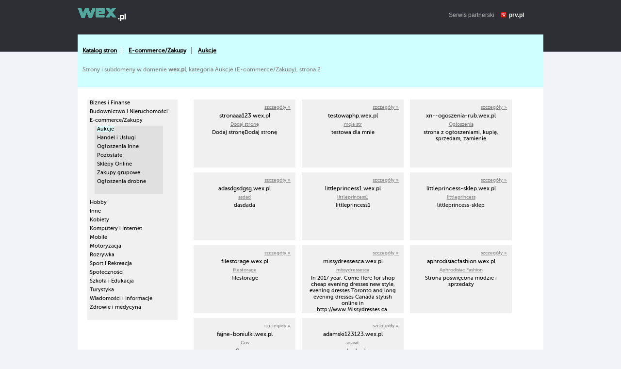

--- FILE ---
content_type: text/html; charset=UTF-8
request_url: https://wex.pl/katalog,aukcje,41,1
body_size: 3254
content:
<!DOCTYPE html>
<html>
    <head>
        <title>Aukcje, E-commerce/Zakupy, Wex.pl – darmowe narzędzia, darmowy hosting, domeny za darmo, strona 2</title>
        <meta http-equiv="Content-Type" content="text/html; charset=UTF-8">
        <meta http-equiv="Content-Language" content="pl" />
        <meta name="viewport" content="width=device-width"/> 
        <meta name="description" content="Strony i subdomeny w domenie <strong>wex.pl</strong>, kategoria Aukcje (E-commerce/Zakupy), strona 2" />
        <meta name="keywords" content="darmowy hosting, darmowe domeny, hosting, kreator stron www, strony www za darmo, darmowe aliasy" />
        <meta name="google-site-verification" content="rMBDDChqp_6WZciYB6xPxnVEYnnDIoroFTzgWaa-634" />
        <style type="text/css" title="stylesheet" media="screen">
            @import url(/static/css/wex.pl.css?d=20);
        </style>
        <script>
            (function (i, s, o, g, r, a, m) {
                i['GoogleAnalyticsObject'] = r;
                i[r] = i[r] || function () {
                    (i[r].q = i[r].q || []).push(arguments)
                }, i[r].l = 1 * new Date();
                a = s.createElement(o),
                        m = s.getElementsByTagName(o)[0];
                a.async = 1;
                a.src = g;
                m.parentNode.insertBefore(a, m)
            })(window, document, 'script', '//www.google-analytics.com/analytics.js', 'ga');

            ga('create', 'UA-480911-15', 'auto');  // Replace with your property ID.
            ga('send', 'pageview');

        </script>
        <script type="text/javascript">
            (function() {
                var stats = document.createElement("script");
                stats.type = "text/javascript";
                stats.src = "//stats.grupapino.pl/stats.php?url=www.wex.pl&t=m1&extra=file.js";
                var code = document.getElementsByTagName("script")[0];
                code.parentNode.insertBefore(stats, code);
            })();

        </script>
    </head>
    <body>
        <div id="container">
                            <div id="header">
                    <span class="logo">
                        <a href="/" title="darmowe narzędzia, darmowe domeny, darmowe bazy MySQL">
                            <span id="logo">

                            </span>
                        </a>
                    </span>
                    <span style="display: inline-block; margin: 16px 0px 0px 20px; float: left;">
                        <iframe src="//www.facebook.com/plugins/like.php?href=https%3A%2F%2Fwww.facebook.com%2Fprvpl&amp;show_faces=false&amp;layout=button_count&ampwidth=150&amp;send=false" scrolling="no" frameborder="0" width="150" height="20" style="border: none; overflow: hidden;"></iframe>
                    </span>
                    <span class="info">
                        Serwis partnerski <span class="icon-prv"></span><a href="//www.prv.pl" title="Darmowy hosting">prv.pl</a>
                    </span>
                </div>
            <style type="text/css">
    .link-promo ul {
        background-color: #fcfcfc !important;
        border: 1px solid #d0d0d0;
        overflow: hidden !important;
    }
    .link-promo ul:before {
        position: absolute;
        vertical-align: top;
        display: inline-block;
        content: 'Link promowany';
        margin: 120px  0px 0px 110px;
        color: #b0b0b0;
    }

</style>
<div id="catalog">
    <div class="bread">
                    <ul>
                                    <li>
                                                    <a href="/katalog">Katalog stron</a>
                                            </li>
                                    <li>
                                                    <a href="/katalog,e-commerce-zakupy,4">E-commerce/Zakupy</a>
                                            </li>
                                    <li>
                                                    <a href="/katalog,aukcje,41">Aukcje</a>
                                            </li>
                            </ul>
                <div class="info">
            Strony i subdomeny w domenie <strong>wex.pl</strong>, kategoria Aukcje (E-commerce/Zakupy), strona 2        </div>
    </div>
        <div class="menu">
                    <ul>
                                                                                                                                                                                                                                                                                                                                                                                                                                                                                                                                                                                    <li>
                                                            <a href="/katalog,biznes-i-finanse,2">Biznes i Finanse</a>
                                                                                </li>
                                                                                                                                                                                                                                                                                                                                                                                                                    <li>
                                                            <a href="/katalog,budownictwo-i-nieruchomosci,3">Budownictwo i Nieruchomości</a>
                                                                                </li>
                                                                                                                                                                                                                                                                    <li>
                                                            <a href="/katalog,e-commerce-zakupy,4">E-commerce/Zakupy</a>
                                                                                                                            <ul>
                                                                                    <li>
                                                                                                    <a class="active" href="/katalog,aukcje,41">Aukcje</a>
                                                                                            </li>
                                                                                    <li>
                                                                                                    <a href="/katalog,handel-i-uslugi,42">Handel i Usługi</a>
                                                                                            </li>
                                                                                    <li>
                                                                                                    <a href="/katalog,ogloszenia-inne,43">Ogłoszenia Inne</a>
                                                                                            </li>
                                                                                    <li>
                                                                                                    <a href="/katalog,pozostale,44">Pozostałe</a>
                                                                                            </li>
                                                                                    <li>
                                                                                                    <a href="/katalog,sklepy-online,45">Sklepy Online</a>
                                                                                            </li>
                                                                                    <li>
                                                                                                    <a href="/katalog,zakupy-grupowe,179">Zakupy grupowe</a>
                                                                                            </li>
                                                                                    <li>
                                                                                                    <a href="/katalog,ogloszenia-drobne,180">Ogłoszenia drobne</a>
                                                                                            </li>
                                                                            </ul>
                                                                                    </li>
                                                                                                                                                                                                                                                                                                                                                                                                                                                        <li>
                                                            <a href="/katalog,hobby,5">Hobby</a>
                                                                                </li>
                                                                                                                                                                                                                                                                                                                                            <li>
                                                            <a href="/katalog,inne,6">Inne</a>
                                                                                </li>
                                                                                                                                                                                                                                                                                                                                            <li>
                                                            <a href="/katalog,kobiety,7">Kobiety</a>
                                                                                </li>
                                                                                                                                                                                                                                                                                                                                                                                                                                                                                            <li>
                                                            <a href="/katalog,komputery-i-internet,8">Komputery i Internet</a>
                                                                                </li>
                                                                                                                                                                                                                                                                                                        <li>
                                                            <a href="/katalog,mobile,9">Mobile</a>
                                                                                </li>
                                                                                                                                                                                                                                                                                                                                            <li>
                                                            <a href="/katalog,motoryzacja,10">Motoryzacja</a>
                                                                                </li>
                                                                                                                                                                                                                                                                                                                                                                                                                                                                                                                                                                                                                                                                                                                                                                                                                                                                                                                                                                                                                                                                                            <li>
                                                            <a href="/katalog,rozrywka,11">Rozrywka</a>
                                                                                </li>
                                                                                                                                                                                                                                                                                                                                                                                                                                                                                                                                <li>
                                                            <a href="/katalog,sport-i-rekreacja,12">Sport i Rekreacja</a>
                                                                                </li>
                                                                                                                                                                                                                                                                                                                                                                                                                                                        <li>
                                                            <a href="/katalog,spolecznosci,13">Społeczności</a>
                                                                                </li>
                                                                                                                                                                                                                                                                                                                                                                                                                                                        <li>
                                                            <a href="/katalog,szkola-i-edukacja,14">Szkoła i Edukacja</a>
                                                                                </li>
                                                                                                                                                                                                                                                                                                                                                                                <li>
                                                            <a href="/katalog,turystyka,15">Turystyka</a>
                                                                                </li>
                                                                                                                                                                                                                                                                                                                                            <li>
                                                            <a href="/katalog,wiadomosci-i-informacje,16">Wiadomości i Informacje</a>
                                                                                </li>
                                                                                                                                                                                                                                                                                                                                                                                                                                                                                                                                                                                                                                                                                                                                                                                                                                                                                                                                                                                                                                                                                                                                                                                                                                                                                                                                                                                                                                                                                                                                                                                                                                                                                                                                                                                                                                                                                                                                                                                                                                                                                                                                                                                                                                                        <li>
                                                            <a href="/katalog,zdrowie-i-medycyna,227">Zdrowie i medycyna</a>
                                                                                </li>
                                                                                                                                                                                                                                                                                                                                                                                                                        </ul>
            </div>
    <div class="list">
                    <ul>
                                                                            <li>
                            <ul>
                                <li class="details"><a href="/domena,stronaaa123">szczegóły &raquo;</a></li>
                                <li class="name">stronaaa123.wex.pl</li>
                                <li class="title"><a href="http://stronaaa123.wex.pl">Dodaj stronę</a></li>
                                <li class="info">Dodaj stronęDodaj stronę</li>

                            </ul>
                        </li>
                                            <li>
                            <ul>
                                <li class="details"><a href="/domena,testowaphp">szczegóły &raquo;</a></li>
                                <li class="name">testowaphp.wex.pl</li>
                                <li class="title"><a href="http://testowaphp.wex.pl">moja str</a></li>
                                <li class="info">testowa dla mnie</li>

                            </ul>
                        </li>
                                            <li>
                            <ul>
                                <li class="details"><a href="/domena,xn--ogoszenia-rub">szczegóły &raquo;</a></li>
                                <li class="name">xn--ogoszenia-rub.wex.pl</li>
                                <li class="title"><a href="http://xn--ogoszenia-rub.wex.pl">Ogłoszenia</a></li>
                                <li class="info">strona z ogłoszeniami, kupię, sprzedam, zamienię</li>

                            </ul>
                        </li>
                                            <li>
                            <ul>
                                <li class="details"><a href="/domena,adasdgsdgsg">szczegóły &raquo;</a></li>
                                <li class="name">adasdgsdgsg.wex.pl</li>
                                <li class="title"><a href="http://adasdgsdgsg.wex.pl">asdad</a></li>
                                <li class="info">dasdada</li>

                            </ul>
                        </li>
                                            <li>
                            <ul>
                                <li class="details"><a href="/domena,littleprincess1">szczegóły &raquo;</a></li>
                                <li class="name">littleprincess1.wex.pl</li>
                                <li class="title"><a href="https://littleprincess1.wex.pl">littleprincess1</a></li>
                                <li class="info">littleprincess1</li>

                            </ul>
                        </li>
                                            <li>
                            <ul>
                                <li class="details"><a href="/domena,littleprincess-sklep">szczegóły &raquo;</a></li>
                                <li class="name">littleprincess-sklep.wex.pl</li>
                                <li class="title"><a href="http://littleprincess-sklep.wex.pl">littleprincess</a></li>
                                <li class="info">littleprincess-sklep</li>

                            </ul>
                        </li>
                                            <li>
                            <ul>
                                <li class="details"><a href="/domena,filestorage">szczegóły &raquo;</a></li>
                                <li class="name">filestorage.wex.pl</li>
                                <li class="title"><a href="http://filestorage.wex.pl">filestorage</a></li>
                                <li class="info">filestorage</li>

                            </ul>
                        </li>
                                            <li>
                            <ul>
                                <li class="details"><a href="/domena,missydressesca">szczegóły &raquo;</a></li>
                                <li class="name">missydressesca.wex.pl</li>
                                <li class="title"><a href="http://missydressesca.wex.pl">missydressesca</a></li>
                                <li class="info">In 2017 year, Come Here for shop cheap evening dresses new style, evening dresses Toronto and long evening dresses Canada stylish online in http://www.Missydresses.ca.</li>

                            </ul>
                        </li>
                                            <li>
                            <ul>
                                <li class="details"><a href="/domena,aphrodisiacfashion">szczegóły &raquo;</a></li>
                                <li class="name">aphrodisiacfashion.wex.pl</li>
                                <li class="title"><a href="http://aphrodisiacfashion.wex.pl">Aphrodisiac Fashion</a></li>
                                <li class="info">Strona poświęcona modzie i sprzedaży</li>

                            </ul>
                        </li>
                                            <li>
                            <ul>
                                <li class="details"><a href="/domena,fajne-boniulki">szczegóły &raquo;</a></li>
                                <li class="name">fajne-boniulki.wex.pl</li>
                                <li class="title"><a href="http://fajne-boniulki.wex.pl">Cos</a></li>
                                <li class="info">Coscos</li>

                            </ul>
                        </li>
                                            <li>
                            <ul>
                                <li class="details"><a href="/domena,adamski123123">szczegóły &raquo;</a></li>
                                <li class="name">adamski123123.wex.pl</li>
                                <li class="title"><a href="http://adamski123123.wex.pl">asasd</a></li>
                                <li class="info">asdasdasd</li>

                            </ul>
                        </li>
                                                </ul>
                <div class="paginator">
                            <ul>
                                                                                                            <li><a href="/katalog,aukcje,41">1</a></li>
                                                                                                                            <li class="active">2</li>
                                                                </ul>
                    </div>
    </div>

</div>
<div id="sticky"></div>
</div>
<div id="footer">
    <div class="width">
        &copy;  2013-<span class="year">2025</span> wex.pl        <a href="http://www.prv.pl/kontakt/" rel="nofollow" class="footer-link">Kontakt</a>
        <a href="http://grupapino.pl/pages-polityka/" rel="nofollow" class="footer-link">Polityka prywatności</a>
        <a href="/katalog" class="footer-link">Katalog stron</a>
        <a href="/domeny_do_przejecia" class="footer-link">Domeny do przejęcia</a>
    </div>
</div>

</body>
</html>


--- FILE ---
content_type: text/css
request_url: https://wex.pl/static/css/wex.pl.css?d=20
body_size: 3434
content:
@font-face {
    font-family: 'museo_slab500';
    src: url('/static/fonts/museo_slab-webfont.eot');
    src: url('/static/fonts/museo_slab-webfont.eot?#iefix') format('embedded-opentype'),
         url('/static/fonts/museo_slab-webfont.woff') format('woff'),
         url('/static/fonts/museo_slab-webfont.ttf') format('truetype'),
         url('/static/fonts/museo_slab-webfont.svg#museo_slab500') format('svg');
    font-weight: normal;
    font-style: normal;

}




@font-face {
    font-family: 'museo_sans500';
    src: url('/static/fonts/museosans-webfont.eot');
    src: url('/static/fonts/museosans-webfont.eot?#iefix') format('embedded-opentype'),
         url('/static/fonts/museosans-webfont.woff') format('woff'),
         url('/static/fonts/museosans-webfont.ttf') format('truetype'),
         url('/static/fonts/museosans-webfont.svg#museo_sans500') format('svg');
    font-weight: normal;
    font-style: normal;

}

html, body {
    height: 100%;
}

body { 
    font: 11px 'museo_sans500';
    margin: 0px;
    padding: 0px;
    text-align: center;
    background: #f2f3f8 url('/static/img/wex.pl/gradient.png') repeat-x;
}

#container, .width {
    width: 960px;
    text-align: left;
    clear: both;
}
#footer .width {
    margin: 0px auto 0px;
    padding-top: 30px;
    font-size: 12px;
}
#container {
    min-height: 100%;
    height: auto !important;
    height: 100%;
    margin: 0px auto -75px;
}
#sticky, #footer {
    height: 75px;
}

#header {
    height: 71px;
    text-align: right;
    padding-right: 40px;
}
#header .info {
    display: inline-block;
    margin-top: 24px;
    font: 12px arial;
    color: #b4b5b6;
}
#header .info a {
    text-decoration: none;
    color: white;
    font-weight: bold;

}
#header .info .icon-prv {
    margin: 0px 5px -1px 10px;
}
#header .logo {
    float: left;
    margin-top: 16px;
}
#main {
    width: 960px;
    height: 315px;
    background-color: #cfffff;
    font-family: 'museo_sans500';
    font-size: 14px;
    color: #303030;
     border: 1px solid #e0e0e0;
}
#main .left {
    background: url('/static/img/wex.pl/bg.png') no-repeat;
    width: 335px;
    height: 312px;
    vertical-align: top;
    float: left;
    margin: 0px 0px 0px 60px;
   
}
#main .right {
    vertical-align: top;
    width: 480px;
    height: 175px;
    float: right;
}
#main .right .line {
    border-bottom: 1px solid #c4d5e7;
}
#main table td:first-child {
    width: 12px;
    
}
#main h1 {
    font-size: 24px;
    padding: 10px 20px;
}
#main .center #logo {
    margin-top: 30px;
    margin-bottom: 15px;
}
#main h2 {
    margin: 30px 0px 0px 0px;
    font-size: 24px;
    text-transform: uppercase;
}
#info {
    padding: 40px 10px;
    min-height: 218px;
    background-color: #40f0ff;
}
#info h2 {
    font-family: 'museo_sans500';
    font-size: 17px;
    font-weight: bold;
    text-transform: uppercase;
    color: #28292a;
    margin: 5px 0px;
}
#info .left {
    width: 400px;
    display: inline-block;
    float: left;
    vertical-align: top;
    font-size: 12px;
    line-height: 20px;
}
#info .line {
    margin-bottom: 20px;
    border-bottom: 1px solid #c4c5ca;
}
#info .right {
    width: 400px;
    display: inline-block;
    float: left;
    vertical-align: top;
    font-size: 12px;

}
#info table td .arrow2 {
    margin: 0px 5px 0px 0px;
}

#info table td {
    font-family: "museo_sans500";
    padding: 0px 10px 10px 5px;
 
}

#info .right .arrow {
    margin: 0px 5px 0px 5px;
}
#info .right p {
    font-size: 14px;
    line-height: 22px;
}
#info .left td:last-child {
    font-size: 14px;
}
.details .left, .details .right {
    margin-left: 10px;
    margin-right: 10px;
}
#logo {
    width: 100px;
    height: 27px;
    background: url('/static/img/wex.pl/logo.png');
    display: inline-block;
}
.line {
    width: 400px;
    height: 3px; 

}
.center {
    text-align: center;
}
.overlay {
    padding: 10px;
    background-color: white;
    opacity: 0.7;
}

.details ul li {
    list-style-type: none;
    padding: 0px 0px 20px 10px;
}       
.details ul  {
    padding: 0px;
}       

.arrow {
    width: 13px;
    height: 10px;
    background: url('/static/img/wex.pl/arrow2.png');
    display: inline-block;
}
.arrow2 {
    width: 9px;
    height: 12px;
    background: url('/static/img/wex.pl/arrow.png');
    display: inline-block;
}
.arrow-big {
    width: 89px;
    height: 63px;
    background: url('/static/img/wex.pl/arrow_big.png');
    display: inline-block;
}
.big-font {
    font-family: 'museo_sans500';
    font-size: 24px;
}
.separator {
    width: 3px;
    height: 218px; 

    display: inline-block;
    float: left;
    margin: 0px 60px 40px 70px;
}
.inline {
    display: inline-block;
}
.icon-prv {
    width: 12px;
    height: 11px;
    background: url('/static/img/prv.png');
    display: inline-block;
}

.register {
    text-align: left;
    padding-top: 20px;
}

.register .button {
    width: 380px;
    height: 43px;
    background-color: green;
    display: inline-block;
    text-align: center;
    border-top: 2px solid darkgreen;
    border-right: 2px solid darkgreen;
    border-bottom: 1px solid darkgreen;
    border-left: 1px solid darkgreen;
}

.register .button a {
    text-decoration: none;
    color: white;
    text-transform: uppercase;
    font-size: 20px;
    padding: 10px 0px 0px 0px;
    display: inline-block;
}

#footer {
    width: 100%;
    background-color: #262729;
    color: #8a8b8c;
}

#catalog {
    background-color: white;
}
#catalog .bread {
    background-color: #cfffff;
    padding: 10px;
}
#catalog .bread ul {
    padding: 0px;
}
#catalog .bread li {
    font-size: 12px;
    display: inline-block;
    border-right: 1px solid grey;
    padding-right: 10px;
    margin-right: 10px
}
#catalog .bread li:last-child {
    border-right: none;
}
#catalog .bread li a {
    color: black;
    font-weight: bold;
}
#catalog .bread .info {
    font-size: 12px;
    color: grey;
    margin: 20px 0px 20px 0px;
}
#catalog .menu {
    display: inline-block;
    max-width: 250px;
    vertical-align: top;
    margin-top: 5px;
    padding: 15px 0px 15px 10px;
}
#catalog .list {
    display: inline-block;
    vertical-align: top;
}
#catalog li {
    list-style-type: none;
    padding: 0px;
    margin: 5px 0px;
}
#catalog .menu li .active {
    background-color: lightcyan;
}
#catalog .menu li a {
    color: black;
    text-decoration: none;
}
#catalog .menu ul {
    margin: 0px 10px 10px 10px;
    padding: 0px 20px 15px 5px;
    background-color: #f0f0f0;

}
#catalog .menu li ul {
    background-color: #e0e0e0;
}
#catalog .list {
    max-width: 690px;
}
#catalog .list ul {
    margin: 0px 0px;
    padding: 20px 0px 15px 15px;

}
#catalog .list ul li {
    display: inline-block;
}
#catalog .list ul ul {
    padding: 5px 10px;
    margin: 0px 5px;
    background-color: #f0f0f0;
    width: 190px;
    height: 130px;
    overflow: auto;
    
}
#catalog .list ul ul li {
    display: block;
    text-align: center;
}
#catalog .list ul ul li a {
    color: #808080;
    
}
#catalog .list ul ul .name {
    font-size: 12px;
    overflow: hidden;
}
#catalog .list ul ul .title {
    font-size: 10px;
    
}
#catalog .list ul ul .description {
    font-size: 10px;
}
#catalog .list ul ul .details {
    font-size: 10px;
    text-align: right;
}
#catalog .paginator {
    display: inline-block;
}
#catalog .paginator ul {
    padding: 0px 0px 0px 20px;
    margin: 0px 0px 20px 0px;

}
#catalog .paginator li {
    display: inline-block;
    margin: 2px;
    padding: 2px;
}
#catalog .paginator li a {
    color: black;
    text-decoration: none;
}
#catalog .paginator .active {
    background-color: lightsalmon;
}
.footer-link {
    float: right;
    color: inherit;
    padding: 0px 10px;
}
#catalog .domain, #catalog .other{
   display: inline-block;
   vertical-align: top;
}
#catalog .domain {
    padding: 0px 20px 20px 20px;
}
#catalog .other {
    padding: 0px 20px 20px 20px;
}
#catalog .other .rows {
    border-spacing: 0px;
    font-size: 11px;
}
#catalog .other .rows a {
    color: inherit;
}
#catalog .other .rows td:first-child {
    padding-right: 20px;
}
#catalog .other td {
    border-bottom: 1px solid lightgrey;
}
#catalog .fields {
    border-spacing: 0px;
    font-size: 12px;
}
#catalog .fields a {
    color: inherit;
}
#catalog .fields td:first-child {
    font-weight: bold;
    padding-right: 10px;
}
#catalog .domain td {
    border-bottom: 1px solid lightgrey;
}
.center {
    text-align: center;
}
@media all and (max-width: 980px)  {
    #container, .width {
        width: 100%;
        max-width: 960px;
    }
    #main {
        width: 95%;
        margin: 0px auto;
        height: inherit;
        text-align: center;
        
    }
    #main .right {
        float: none;
        display: inline-block;
        vertical-align: top;
        margin: 0px auto;
        text-align: center;
    }
    #main .right {
        width: 100%;
        max-width: 400px;
        clear: both;
        height: inherit;
        padding-bottom: 20px;
        
    }
    #main .left {
        display: none;
    }
    #main .right h1,#main .right h3 {
        text-align: center;
    }
    #info {
        text-align: center;
        padding: 10px 15px;
        margin: 0px auto;
    }
    #info .separator {
        float: none;
        display: inline-block;
        margin: 0px 5px;
    }
    #info .left, #info .right {
        width: 100%;
        text-align: left;
        max-width: 400px;
        float: none;
        display: inline-block;
        margin: 10px auto;
        

    }
    #footer .width {
        width: 90%;
    }
}

@media all and (max-width: 479px) {
    #header {
        padding-right: 5px;
    }
    #header .logo {
        margin: 23px 0px 0px 5px;
    }
    #header .info {
        font-size: 11px;
        margin-top: 30px;
    }
    #main {
        padding: 0px 5px;
    }
    #main .right h1, #main .right h3 {
        font-size: 15px;
    }
    #main .details ul li {
        font-size: 11px;
        max-width: 100px;
        text-align: center;

    }
    #main .right .details {
        font-size: 12px;

    }
    .line {
        max-width: 400px;
        width: 100%;
    }
    .register .button {
        max-width: 380px;
        width: 100%;
        height: 35px;
    }
    .register .button a {
        font-size: 15px;
    }
    #info .separator {
        display: none;
    }
    #info .right {
        font-size: 11px;
    }
    #info .left {
        display: none;
    }
    #footer .width {
        width: 99%;
        font-size: 10px;
        margin-left: 2px;
        text-align: center;
    }
    #footer .footer-link {
        padding: 0px 5px 3px 5px;
        float: none;
        display: inline-block;
    }

}
#articles  {
    background-color: #f8f8f8;
    padding: 20px 30px;
    margin-bottom: 20px;
    text-align: left;
    max-width: 960px;
    margin: 0px auto;
    clear: both;
}
#articles a {
    text-decoration: none;
    color: black;
}
#articles .menu {
    display: inline-block;
    border-bottom: 1px solid #e0e0e0;
    text-align: left;
}
#articles .menu strong {
    font-size: 23px;

}
#articles .menu li {
    font-size: 17px;
    text-transform: lowercase;
    margin-left: 10px;
    padding: 4px 10px 4px 10px;
    font-weight: 300;
    border-radius: 4px 4px 0px 0px;
}
#articles li {
    list-style-type: none;
}
#articles li.active {
    background-color: #c0e0ff;
    color: white;

}
#articles .categories, #articles .categories li {
    display: inline-block;

}
#articles .items .item {
    padding: 10px;
    margin-top: 10px;
    max-width: 850px !important;
    color: black;
}
#articles .items .item a {
    color: grey;
    text-decoration: underline;
}
#articles .items .item .photo, #articles .items .item .text {
    display: inline-block;
    vertical-align: top;
}
#articles .items .item .text {
    padding-left: 12px;
    max-width: 500px;
}
#articles .items .item .photo {
    width: 300px; 
}
#articles .items .item .text .title {
    font-size: 16px;
    padding-bottom: 10px;
}
#articles .items .item .text .header {
    font-size: 12px;
    text-transform: lowercase;
    padding-top: 4px;
    padding-bottom: 4px;
}
#articles .items .item .text .lead {
    line-height: 24px;
    font-size: 14px;
    font-stretch: normal;
}
#articles .items .odd {
    background-color: #ececec;
}
#articles .items .even {
    background-color: #f0f0f0;
}
#articles .pagination {
    padding: 10px 40px 55px 40px;
    clear: both;
}
#articles .pagination nav {
    display: block;
    float: right;
    font-size: 14px;
    text-transform: lowercase;
}
#articles .pagination nav .item {
    padding: 5px 5px;
    margin-right: 10px;
}
#articles .pagination nav .nav {
    padding: 5px 20px;
}
#articles .pagination nav a .nav {
    color: white;
}
#articles .pagination nav .nav {
    padding: 5px 11px;
    background-color: #2d2f35;
    border-radius: 5px;
}
#articles .pagination nav .active {
    background-color: #e0e0e0;
}
#articles .pagination nav .pager.selected {
    background-color: #a80000;
}
#articles .pagination nav .nav a {
    color: white;
}
#articles .single {

}
#articles .single .title {
    font-size: 30px;
}

#articles .single .lead,#articles .single .content {
    padding: 20px 0px;
    font-size: 18px;
    line-height: 30px;
}
#articles .single .image img {
    max-width: 100%;
}
#articles .single .image {
    text-align: center;
}
#articles .single a {
    text-decoration: underline;
}
#articles .other .similars .similar .link {
    font-size: 16px;
}
#articles .other .similars .similar {
    display: inline-block;
    width: 300px;
    vertical-align: top;
    margin-right: 15px;
    margin-top: 20px;
}
#articles .other .similars .title {
    font-size: 18px;
    font-weight: bold;
}
#articles .other .similars .similar img {
    max-height: 139px;
}
#articles .pagination .button {
    background: inherit;
}
#articles.css1 .single .content {
    line-height: 1.6rem;
}
#articles.css1 .single .content ul, #articles.css1 .single .content ol {
    
    margin: 10px 0px;
    padding: 10px;
}
#articles.css1 .single .content ul li {
    list-style-type: disc;
    margin-left: 20px;
}
#articles.css1 .single .content ol li {
    margin-left: 20px;
    list-style-type: decimal;
}
#articles.css1 .single .content h1, #articles.css1 .single .content h2, #articles.css1 .single .content h3, #articles.css1 .single .content h4 {
    margin: 10px 0px;
}
#articles.css1 .single .content p {
    margin: 10px 0px;
}